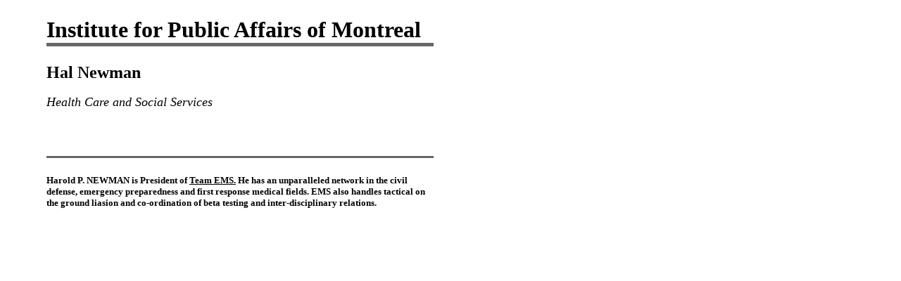

--- FILE ---
content_type: text/html
request_url: http://www.iapm.ca/newsmanager/anmviewer.asp?a=114&z=14&print=yes
body_size: 2064
content:
<base href='http://www.iapm.ca/newsmanager/templates/print-article.htm'><script language=JavaScript>function openppl(app,tlb,mnu,wdt,hei){window.open('http://www.iapm.ca/newsmanager/' + app,'','toolbar=' + tlb +',location=0,status=1,menubar=' + mnu +',scrollbars=1,resizable=1,width=' + wdt + ',height=' + hei);}</script><html>
<head>
<title>Institute for Public Affairs of Montreal</title>
<meta http-equiv="Content-Type" content="text/html; charset=iso-8859-1">
<base href="http://www.iapm.ca/">
</head>

<script language="JavaScript">
function window.onload(){
	if (confirm('Print Now?')) self.print();
}
</script>

<body bgcolor="#FFFFFF" text="#000000" marginwidth="50" >

<table width=550 border="0" cellspacing="8" cellpadding="8">
<tr> 
	<td colspan=2>
		<font face="Times, serif" size="6"><b>Institute for Public Affairs of Montreal</b></font><br>
		<img src="images/darkgray.gif" width=550 height=5>
	</td>
</tr>
<tr> 
	<td colspan=2>
		<font face="Times, serif" size="5"><b>Hal Newman</b></font><br>
	    <br>
	    <font face="Times, serif" size="4"><i>Health Care and Social Services</i></font>
	</td>
</tr>
<tr>
	<td>
		<font face="Times, serif" size="3"></font>
	</td>
	<td align=right>
		<font face="Times, serif" size="3"></font>&nbsp;&nbsp;
	</td>
</tr>
<tr>
	<td colspan=2>
		<img src="images/darkgray.gif" width=550 height=3><br>
	</td>
</tr>
<tr align="left" valign="top"> 
	<td colspan=2> 
		<font face="Times, serif" size="2"><P><B><SPAN lang=EN-CA style="FONT-FAMILY: Garamond">Harold P. NEWMAN is President&nbsp;of <U>Team EMS.</U>&nbsp;He has</SPAN></B><B><SPAN lang=EN-CA style="FONT-FAMILY: Garamond">&nbsp;an unparalleled network in the civil defense, emergency preparedness and first response medical fields.&nbsp;EMS also handles tactical on the ground liasion and co-ordination of beta testing and inter-disciplinary relations.<?xml:namespace prefix = o ns = "urn:schemas-microsoft-com:office:office" /><o:p></o:p></SPAN></B></P></font>
	</td>
</tr>
</table>

<br>
</body>
</html>
